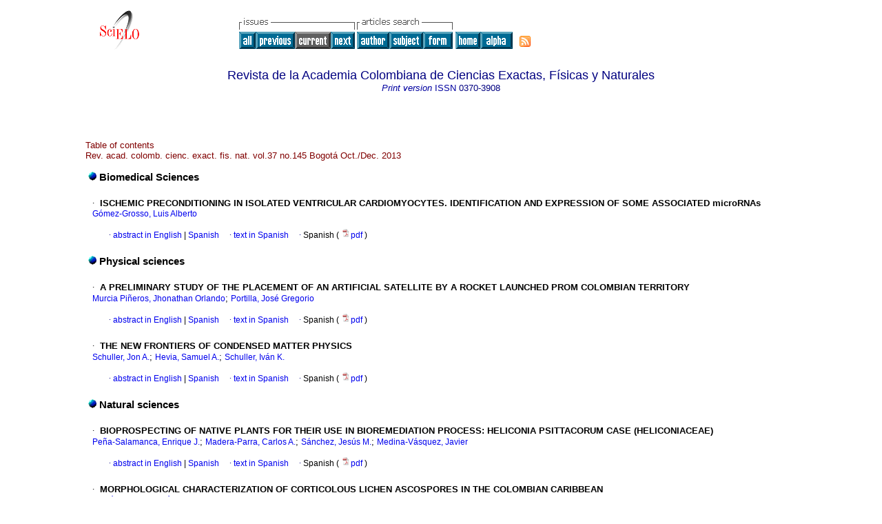

--- FILE ---
content_type: text/html; charset=UTF-8
request_url: http://www.scielo.org.co/scielo.php?script=sci_issuetoc&pid=0370-390820130004&lng=en&nrm=iso
body_size: 22502
content:
<HTML><HEAD><meta http-equiv="Content-Type" content="text/html; charset=UTF-8"><TITLE>Rev. acad. colomb. cienc. exact. fis. nat. -
						vol.37 issue145</TITLE><LINK href="/css/scielo.css" type="text/css" rel="STYLESHEET"><style type="text/css">
					#pagination{
					    font-size:8pt;
					    border-bottom:1px solid #808080;
					    padding:5px;
					    margin:20px 0;
					    align:justified;
					    width:80%;
					    left:20%
					}
					#xpagination{
					    padding:5px;
					    margin:20px 0;
					}
					#pagination a{
					    font-size:8pt;
					    margin:0 4px;
					    padding:0 2px;
					    font-color:#000;
					    text-decoration:none
					}
					#pageNav{
					    text-align:right;
					    position:absolute;
					    right:20%}
					#pageOf{
					    text-align:left;
					}</style><style type="text/css">
					a{
					    text-decoration:none;
					}</style><META http-equiv="Pragma" content="no-cache"><META HTTP-EQUIV="Expires" CONTENT="Mon, 06 Jan 1990 00:00:01 GMT"><link rel="alternate" type="application/rss+xml" title="SciELO" href="http://www.scielo.org.co/rss.php?pid=&amp;lang=en"></HEAD><BODY vLink="#800080" bgColor="#ffffff"><TABLE cellSpacing="0" cellPadding="7" width="100%" border="0"><TBODY><TR><TD vAlign="top" width="26%"><P align="center"><A href="http://www.scielo.org.co/scielo.php?lng=en"><IMG src="/img/en/fbpelogp.gif" border="0" alt="SciELO - Scientific Electronic Library Online"></A><BR></P></TD><TD vAlign="top" width="74%"><TABLE><TBODY><TR><TD NoWrap><IMG src="/img/en/grp1a.gif"> <IMG src="/img/en/artsrc.gif"><BR><A href="http://www.scielo.org.co/scielo.php?script=sci_issues&amp;pid=0370-3908&amp;lng=en&amp;nrm=iso"><IMG src="/img/en/all.gif" border="0" alt="available issues"></A><A href="http://www.scielo.org.co/scielo.php?script=sci_issuetoc&amp;pid=0370-390820130003&amp;lng=en&amp;nrm=iso"><IMG src="/img/en/prev.gif" border="0" alt="vol.37 issue144"></A><IMG src="/img/en/current0.gif" border="0"><A href="http://www.scielo.org.co/scielo.php?script=sci_issuetoc&amp;pid=0370-390820140001&amp;lng=en&amp;nrm=iso"><IMG src="/img/en/next.gif" border="0" alt="vol.38 issue146"></A> <A href="http://www.scielo.org.co/cgi-bin/wxis.exe/iah/?IsisScript=iah/iah.xis&amp;base=article%5Edracefn&amp;index=AU&amp;format=iso.pft&amp;lang=i&amp;limit=0370-3908"><IMG src="/img/en/author.gif" border="0" alt="author index"></A><A href="http://www.scielo.org.co/cgi-bin/wxis.exe/iah/?IsisScript=iah/iah.xis&amp;base=article%5Edracefn&amp;index=KW&amp;format=iso.pft&amp;lang=i&amp;limit=0370-3908"><IMG src="/img/en/subject.gif" border="0" alt="subject index"></A><A href="http://www.scielo.org.co/cgi-bin/wxis.exe/iah/?IsisScript=iah/iah.xis&amp;base=article%5Edracefn&amp;format=iso.pft&amp;lang=i&amp;limit=0370-3908"><IMG src="/img/en/search.gif" border="0" alt="articles search "></A></TD><TD noWrap valign="bottom"><A href="http://www.scielo.org.co/scielo.php?script=sci_serial&amp;pid=0370-3908&amp;lng=en&amp;nrm=iso"><IMG src="/img/en/home.gif" border="0" alt="Home Page"></A><A href="http://www.scielo.org.co/scielo.php?script=sci_alphabetic&amp;lng=en&amp;nrm=iso"><IMG src="/img/en/alpha.gif" border="0" alt="alphabetic serial listing"></A>
              
            </TD><TD valign="bottom"><a href="http://www.scielo.org.co/rss.php?pid=0370-390820130004&amp;lang=en" title="RSS feed Revista de la Academia Colombiana de Ciencias Exactas, Físicas y Naturales" class="rss"><span>RSS</span></a></TD></TR></TBODY></TABLE></TD></TR></TBODY></TABLE><BR><CENTER xmlns:xlink="http://www.w3.org/1999/xlink"><FONT class="nomodel" color="#000080" size="+1">Revista de la Academia Colombiana de Ciencias Exactas, Físicas y Naturales</FONT><br></CENTER><CENTER><FONT color="#000080"><FONT xmlns:xlink="http://www.w3.org/1999/xlink" color="#0000A0"><!--PRINTen--><em>Print version</em> ISSN </FONT>0370-3908</FONT></CENTER><br><div class="content"><TABLE width="100%" border="0"><TBODY><TR><TD width="8%"> </TD><TD width="82%"><P align="left"><FONT class="nomodel" color="#800000">Table of contents</FONT><BR><font color="#800000">Rev. acad. colomb. cienc. exact. fis. nat. vol.37 no.145 Bogotá Oct./Dec. 2013</font></P><table border="0"><tbody><tr><td class="section" colspan="2"><IMG src="/img/en/lead.gif"><font size="-1"> </font>Biomedical Sciences</td></tr><tr><td> </td><td> </td></tr><tr><td> </td><td><FONT class="normal"><font face="Symbol">·</font>  </FONT><FONT class="normal"><B><b>ISCHEMIC PRECONDITIONING IN ISOLATED VENTRICULAR CARDIOMYOCYTES. IDENTIFICATION AND EXPRESSION OF SOME ASSOCIATED microRNAs</b></B></FONT><br><FONT class="normal"><a href="http://www.scielo.org.co/cgi-bin/wxis.exe/iah/?IsisScript=iah/iah.xis&amp;base=article%5Edlibrary&amp;format=iso.pft&amp;lang=i&amp;nextAction=lnk&amp;indexSearch=AU&amp;exprSearch=GOMEZ-GROSSO,+LUIS+ALBERTO">Gómez-Grosso, Luis Alberto</a></FONT><br><br><div xmlns:xlink="http://www.w3.org/1999/xlink" align="left">     
                    <font face="Symbol" color="#000080">· </font><a href="http://www.scielo.org.co/scielo.php?script=sci_abstract&amp;pid=S0370-39082013000400001&amp;lng=en&amp;nrm=iso&amp;tlng=en">abstract in  English</a> |<a href="http://www.scielo.org.co/scielo.php?script=sci_abstract&amp;pid=S0370-39082013000400001&amp;lng=en&amp;nrm=iso&amp;tlng=es"> Spanish</a>
                    <font face="Symbol" color="#000080">· </font><a href="http://www.scielo.org.co/scielo.php?script=sci_arttext&amp;pid=S0370-39082013000400001&amp;lng=en&amp;nrm=iso&amp;tlng=es">text in  Spanish</a>
                    <font face="Symbol" color="#000080">· </font> Spanish
                (
                <a href="/pdf/racefn/v37n145/v37n145a01.pdf"><img src="/img/en/iconPDFDocument.gif" width="14px">pdf
                </a>
                )
            </div><tr><td> </td><td> </td></tr></td></tr><tr><td class="section" colspan="2"><IMG src="/img/en/lead.gif"><font size="-1"> </font>Physical sciences</td></tr><tr><td> </td><td> </td></tr><tr><td> </td><td><FONT class="normal"><font face="Symbol">·</font>  </FONT><FONT class="normal"><B><b>A PRELIMINARY STUDY OF THE PLACEMENT OF AN ARTIFICIAL SATELLITE BY A ROCKET LAUNCHED PROM COLOMBIAN TERRITORY</b></B></FONT><br><FONT class="normal"><a href="http://www.scielo.org.co/cgi-bin/wxis.exe/iah/?IsisScript=iah/iah.xis&amp;base=article%5Edlibrary&amp;format=iso.pft&amp;lang=i&amp;nextAction=lnk&amp;indexSearch=AU&amp;exprSearch=MURCIA+PINEROS,+JHONATHAN+ORLANDO">Murcia Piñeros, Jhonathan Orlando</a>; <a href="http://www.scielo.org.co/cgi-bin/wxis.exe/iah/?IsisScript=iah/iah.xis&amp;base=article%5Edlibrary&amp;format=iso.pft&amp;lang=i&amp;nextAction=lnk&amp;indexSearch=AU&amp;exprSearch=PORTILLA,+JOSE+GREGORIO">Portilla, José Gregorio</a></FONT><br><br><div xmlns:xlink="http://www.w3.org/1999/xlink" align="left">     
                    <font face="Symbol" color="#000080">· </font><a href="http://www.scielo.org.co/scielo.php?script=sci_abstract&amp;pid=S0370-39082013000400002&amp;lng=en&amp;nrm=iso&amp;tlng=en">abstract in  English</a> |<a href="http://www.scielo.org.co/scielo.php?script=sci_abstract&amp;pid=S0370-39082013000400002&amp;lng=en&amp;nrm=iso&amp;tlng=es"> Spanish</a>
                    <font face="Symbol" color="#000080">· </font><a href="http://www.scielo.org.co/scielo.php?script=sci_arttext&amp;pid=S0370-39082013000400002&amp;lng=en&amp;nrm=iso&amp;tlng=es">text in  Spanish</a>
                    <font face="Symbol" color="#000080">· </font> Spanish
                (
                <a href="/pdf/racefn/v37n145/v37n145a02.pdf"><img src="/img/en/iconPDFDocument.gif" width="14px">pdf
                </a>
                )
            </div><tr><td> </td><td> </td></tr></td></tr><tr><td> </td><td><FONT class="normal"><font face="Symbol">·</font>  </FONT><FONT class="normal"><B><b>THE NEW FRONTIERS OF CONDENSED MATTER PHYSICS</b></B></FONT><br><FONT class="normal"><a href="http://www.scielo.org.co/cgi-bin/wxis.exe/iah/?IsisScript=iah/iah.xis&amp;base=article%5Edlibrary&amp;format=iso.pft&amp;lang=i&amp;nextAction=lnk&amp;indexSearch=AU&amp;exprSearch=SCHULLER,+JON+A.">Schuller, Jon A.</a>; <a href="http://www.scielo.org.co/cgi-bin/wxis.exe/iah/?IsisScript=iah/iah.xis&amp;base=article%5Edlibrary&amp;format=iso.pft&amp;lang=i&amp;nextAction=lnk&amp;indexSearch=AU&amp;exprSearch=HEVIA,+SAMUEL+A.">Hevia, Samuel A.</a>; <a href="http://www.scielo.org.co/cgi-bin/wxis.exe/iah/?IsisScript=iah/iah.xis&amp;base=article%5Edlibrary&amp;format=iso.pft&amp;lang=i&amp;nextAction=lnk&amp;indexSearch=AU&amp;exprSearch=SCHULLER,+IVAN+K.">Schuller, Iván K.</a></FONT><br><br><div xmlns:xlink="http://www.w3.org/1999/xlink" align="left">     
                    <font face="Symbol" color="#000080">· </font><a href="http://www.scielo.org.co/scielo.php?script=sci_abstract&amp;pid=S0370-39082013000400003&amp;lng=en&amp;nrm=iso&amp;tlng=en">abstract in  English</a> |<a href="http://www.scielo.org.co/scielo.php?script=sci_abstract&amp;pid=S0370-39082013000400003&amp;lng=en&amp;nrm=iso&amp;tlng=es"> Spanish</a>
                    <font face="Symbol" color="#000080">· </font><a href="http://www.scielo.org.co/scielo.php?script=sci_arttext&amp;pid=S0370-39082013000400003&amp;lng=en&amp;nrm=iso&amp;tlng=es">text in  Spanish</a>
                    <font face="Symbol" color="#000080">· </font> Spanish
                (
                <a href="/pdf/racefn/v37n145/v37n145a03.pdf"><img src="/img/en/iconPDFDocument.gif" width="14px">pdf
                </a>
                )
            </div><tr><td> </td><td> </td></tr></td></tr><tr><td class="section" colspan="2"><IMG src="/img/en/lead.gif"><font size="-1"> </font>Natural sciences</td></tr><tr><td> </td><td> </td></tr><tr><td> </td><td><FONT class="normal"><font face="Symbol">·</font>  </FONT><FONT class="normal"><B><b>BIOPROSPECTING OF NATIVE PLANTS FOR THEIR USE IN BIOREMEDIATION PROCESS: HELICONIA PSITTACORUM CASE (HELICONIACEAE)</b></B></FONT><br><FONT class="normal"><a href="http://www.scielo.org.co/cgi-bin/wxis.exe/iah/?IsisScript=iah/iah.xis&amp;base=article%5Edlibrary&amp;format=iso.pft&amp;lang=i&amp;nextAction=lnk&amp;indexSearch=AU&amp;exprSearch=PENA-SALAMANCA,+ENRIQUE+J.">Peña-Salamanca, Enrique J.</a>; <a href="http://www.scielo.org.co/cgi-bin/wxis.exe/iah/?IsisScript=iah/iah.xis&amp;base=article%5Edlibrary&amp;format=iso.pft&amp;lang=i&amp;nextAction=lnk&amp;indexSearch=AU&amp;exprSearch=MADERA-PARRA,+CARLOS+A.">Madera-Parra, Carlos A.</a>; <a href="http://www.scielo.org.co/cgi-bin/wxis.exe/iah/?IsisScript=iah/iah.xis&amp;base=article%5Edlibrary&amp;format=iso.pft&amp;lang=i&amp;nextAction=lnk&amp;indexSearch=AU&amp;exprSearch=SANCHEZ,+JESUS+M.">Sánchez, Jesús M.</a>; <a href="http://www.scielo.org.co/cgi-bin/wxis.exe/iah/?IsisScript=iah/iah.xis&amp;base=article%5Edlibrary&amp;format=iso.pft&amp;lang=i&amp;nextAction=lnk&amp;indexSearch=AU&amp;exprSearch=MEDINA-VASQUEZ,+JAVIER">Medina-Vásquez, Javier</a></FONT><br><br><div xmlns:xlink="http://www.w3.org/1999/xlink" align="left">     
                    <font face="Symbol" color="#000080">· </font><a href="http://www.scielo.org.co/scielo.php?script=sci_abstract&amp;pid=S0370-39082013000400004&amp;lng=en&amp;nrm=iso&amp;tlng=en">abstract in  English</a> |<a href="http://www.scielo.org.co/scielo.php?script=sci_abstract&amp;pid=S0370-39082013000400004&amp;lng=en&amp;nrm=iso&amp;tlng=es"> Spanish</a>
                    <font face="Symbol" color="#000080">· </font><a href="http://www.scielo.org.co/scielo.php?script=sci_arttext&amp;pid=S0370-39082013000400004&amp;lng=en&amp;nrm=iso&amp;tlng=es">text in  Spanish</a>
                    <font face="Symbol" color="#000080">· </font> Spanish
                (
                <a href="/pdf/racefn/v37n145/v37n145a04.pdf"><img src="/img/en/iconPDFDocument.gif" width="14px">pdf
                </a>
                )
            </div><tr><td> </td><td> </td></tr></td></tr><tr><td> </td><td><FONT class="normal"><font face="Symbol">·</font>  </FONT><FONT class="normal"><B><b>MORPHOLOGICAL CHARACTERIZATION OF CORTICOLOUS LICHEN ASCOSPORES IN THE COLOMBIAN CARIBBEAN</b></B></FONT><br><FONT class="normal"><a href="http://www.scielo.org.co/cgi-bin/wxis.exe/iah/?IsisScript=iah/iah.xis&amp;base=article%5Edlibrary&amp;format=iso.pft&amp;lang=i&amp;nextAction=lnk&amp;indexSearch=AU&amp;exprSearch=RINCON-ESPITIA,+ANGELICA">Rincón-Espitia, Angélica</a></FONT><br><br><div xmlns:xlink="http://www.w3.org/1999/xlink" align="left">     
                    <font face="Symbol" color="#000080">· </font><a href="http://www.scielo.org.co/scielo.php?script=sci_abstract&amp;pid=S0370-39082013000400005&amp;lng=en&amp;nrm=iso&amp;tlng=en">abstract in  English</a> |<a href="http://www.scielo.org.co/scielo.php?script=sci_abstract&amp;pid=S0370-39082013000400005&amp;lng=en&amp;nrm=iso&amp;tlng=es"> Spanish</a>
                    <font face="Symbol" color="#000080">· </font><a href="http://www.scielo.org.co/scielo.php?script=sci_arttext&amp;pid=S0370-39082013000400005&amp;lng=en&amp;nrm=iso&amp;tlng=es">text in  Spanish</a>
                    <font face="Symbol" color="#000080">· </font> Spanish
                (
                <a href="/pdf/racefn/v37n145/v37n145a05.pdf"><img src="/img/en/iconPDFDocument.gif" width="14px">pdf
                </a>
                )
            </div><tr><td> </td><td> </td></tr></td></tr><tr><td> </td><td><FONT class="normal"><font face="Symbol">·</font>  </FONT><FONT class="normal"><B><b><i>EONATATOR COELLENSIS </i></b><b>NOV. SP. (SQUAMATA: MOSASAURIDAE), A NEW SPECIES FROM THE UPPER CRETACEOUS OF COLOMBIA</b></B></FONT><br><FONT class="normal"><a href="http://www.scielo.org.co/cgi-bin/wxis.exe/iah/?IsisScript=iah/iah.xis&amp;base=article%5Edlibrary&amp;format=iso.pft&amp;lang=i&amp;nextAction=lnk&amp;indexSearch=AU&amp;exprSearch=PARAMO-FONSECA,+MARIA+EURIDICE">Páramo-Fonseca, María Eurídice</a></FONT><br><br><div xmlns:xlink="http://www.w3.org/1999/xlink" align="left">     
                    <font face="Symbol" color="#000080">· </font><a href="http://www.scielo.org.co/scielo.php?script=sci_abstract&amp;pid=S0370-39082013000400006&amp;lng=en&amp;nrm=iso&amp;tlng=en">abstract in  English</a> |<a href="http://www.scielo.org.co/scielo.php?script=sci_abstract&amp;pid=S0370-39082013000400006&amp;lng=en&amp;nrm=iso&amp;tlng=es"> Spanish</a>
                    <font face="Symbol" color="#000080">· </font><a href="http://www.scielo.org.co/scielo.php?script=sci_arttext&amp;pid=S0370-39082013000400006&amp;lng=en&amp;nrm=iso&amp;tlng=es">text in  Spanish</a>
                    <font face="Symbol" color="#000080">· </font> Spanish
                (
                <a href="/pdf/racefn/v37n145/v37n145a06.pdf"><img src="/img/en/iconPDFDocument.gif" width="14px">pdf
                </a>
                )
            </div><tr><td> </td><td> </td></tr></td></tr><tr><td> </td><td><FONT class="normal"><font face="Symbol">·</font>  </FONT><FONT class="normal"><B><b>THE PROTECTION OF BANANA AGAINST BLACK SIGATOKA DISEASE THROUGH NON BIOCIDAL METHODS</b></B></FONT><br><FONT class="normal"><a href="http://www.scielo.org.co/cgi-bin/wxis.exe/iah/?IsisScript=iah/iah.xis&amp;base=article%5Edlibrary&amp;format=iso.pft&amp;lang=i&amp;nextAction=lnk&amp;indexSearch=AU&amp;exprSearch=ECHEVERRI,+FERNANDO">Echeverri, Fernando</a></FONT><br><br><div xmlns:xlink="http://www.w3.org/1999/xlink" align="left">     
                    <font face="Symbol" color="#000080">· </font><a href="http://www.scielo.org.co/scielo.php?script=sci_abstract&amp;pid=S0370-39082013000400007&amp;lng=en&amp;nrm=iso&amp;tlng=en">abstract in  English</a> |<a href="http://www.scielo.org.co/scielo.php?script=sci_abstract&amp;pid=S0370-39082013000400007&amp;lng=en&amp;nrm=iso&amp;tlng=es"> Spanish</a>
                    <font face="Symbol" color="#000080">· </font><a href="http://www.scielo.org.co/scielo.php?script=sci_arttext&amp;pid=S0370-39082013000400007&amp;lng=en&amp;nrm=iso&amp;tlng=es">text in  Spanish</a>
                    <font face="Symbol" color="#000080">· </font> Spanish
                (
                <a href="/pdf/racefn/v37n145/v37n145a07.pdf"><img src="/img/en/iconPDFDocument.gif" width="14px">pdf
                </a>
                )
            </div><tr><td> </td><td> </td></tr></td></tr><tr><td class="section" colspan="2"><IMG src="/img/en/lead.gif"><font size="-1"> </font>Geology</td></tr><tr><td> </td><td> </td></tr><tr><td> </td><td><FONT class="normal"><font face="Symbol">·</font>  </FONT><FONT class="normal"><B><b>BIOSTRATIGRAPHY OF THE CANSONA FORMATION AT QUEBRADA PEÑITAS, SAN JACINTO BELT. PALEOGEOGRAPHIC IMPLICATIONS</b></B></FONT><br><FONT class="normal"><a href="http://www.scielo.org.co/cgi-bin/wxis.exe/iah/?IsisScript=iah/iah.xis&amp;base=article%5Edlibrary&amp;format=iso.pft&amp;lang=i&amp;nextAction=lnk&amp;indexSearch=AU&amp;exprSearch=DUENAS+JIMENEZ,+HERNANDO">Dueñas Jiménez, Hernando</a>; <a href="http://www.scielo.org.co/cgi-bin/wxis.exe/iah/?IsisScript=iah/iah.xis&amp;base=article%5Edlibrary&amp;format=iso.pft&amp;lang=i&amp;nextAction=lnk&amp;indexSearch=AU&amp;exprSearch=GOMEZ+GONZALEZ,+CLEMENCIA">Gómez González, Clemencia</a></FONT><br><br><div xmlns:xlink="http://www.w3.org/1999/xlink" align="left">     
                    <font face="Symbol" color="#000080">· </font><a href="http://www.scielo.org.co/scielo.php?script=sci_abstract&amp;pid=S0370-39082013000400008&amp;lng=en&amp;nrm=iso&amp;tlng=en">abstract in  English</a> |<a href="http://www.scielo.org.co/scielo.php?script=sci_abstract&amp;pid=S0370-39082013000400008&amp;lng=en&amp;nrm=iso&amp;tlng=es"> Spanish</a>
                    <font face="Symbol" color="#000080">· </font><a href="http://www.scielo.org.co/scielo.php?script=sci_arttext&amp;pid=S0370-39082013000400008&amp;lng=en&amp;nrm=iso&amp;tlng=es">text in  Spanish</a>
                    <font face="Symbol" color="#000080">· </font> Spanish
                (
                <a href="/pdf/racefn/v37n145/v37n145a08.pdf"><img src="/img/en/iconPDFDocument.gif" width="14px">pdf
                </a>
                )
            </div><tr><td> </td><td> </td></tr></td></tr><tr><td class="section" colspan="2"><IMG src="/img/en/lead.gif"><font size="-1"> </font>Mathematics</td></tr><tr><td> </td><td> </td></tr><tr><td> </td><td><FONT class="normal"><font face="Symbol">·</font>  </FONT><FONT class="normal"><B><b>A CODE TO CALCULATE HIGH ORDER LEGENDRE POLYNOMIALS AND FUNCTIONS</b></B></FONT><br><FONT class="normal"><a href="http://www.scielo.org.co/cgi-bin/wxis.exe/iah/?IsisScript=iah/iah.xis&amp;base=article%5Edlibrary&amp;format=iso.pft&amp;lang=i&amp;nextAction=lnk&amp;indexSearch=AU&amp;exprSearch=SELEZNEVA,+I.+A.">Selezneva, I. A.</a>; <a href="http://www.scielo.org.co/cgi-bin/wxis.exe/iah/?IsisScript=iah/iah.xis&amp;base=article%5Edlibrary&amp;format=iso.pft&amp;lang=i&amp;nextAction=lnk&amp;indexSearch=AU&amp;exprSearch=RATIS,+YU.+L.">Ratis, Yu. L.</a>; <a href="http://www.scielo.org.co/cgi-bin/wxis.exe/iah/?IsisScript=iah/iah.xis&amp;base=article%5Edlibrary&amp;format=iso.pft&amp;lang=i&amp;nextAction=lnk&amp;indexSearch=AU&amp;exprSearch=HERNANDEZ,+E.">Hernández, E.</a>; <a href="http://www.scielo.org.co/cgi-bin/wxis.exe/iah/?IsisScript=iah/iah.xis&amp;base=article%5Edlibrary&amp;format=iso.pft&amp;lang=i&amp;nextAction=lnk&amp;indexSearch=AU&amp;exprSearch=PEREZ-QUILES,+J.">Pérez-Quiles, J.</a>; <a href="http://www.scielo.org.co/cgi-bin/wxis.exe/iah/?IsisScript=iah/iah.xis&amp;base=article%5Edlibrary&amp;format=iso.pft&amp;lang=i&amp;nextAction=lnk&amp;indexSearch=AU&amp;exprSearch=FERNANDEZ+DE+CORDOBA,+P.">Fernández de Córdoba, P.</a></FONT><br><br><div xmlns:xlink="http://www.w3.org/1999/xlink" align="left">     
                    <font face="Symbol" color="#000080">· </font><a href="http://www.scielo.org.co/scielo.php?script=sci_abstract&amp;pid=S0370-39082013000400009&amp;lng=en&amp;nrm=iso&amp;tlng=en">abstract in  English</a> |<a href="http://www.scielo.org.co/scielo.php?script=sci_abstract&amp;pid=S0370-39082013000400009&amp;lng=en&amp;nrm=iso&amp;tlng=es"> Spanish</a>
                    <font face="Symbol" color="#000080">· </font><a href="http://www.scielo.org.co/scielo.php?script=sci_arttext&amp;pid=S0370-39082013000400009&amp;lng=en&amp;nrm=iso&amp;tlng=en">text in  English</a>
                    <font face="Symbol" color="#000080">· </font> English
                (
                <a href="/pdf/racefn/v37n145/v37n145a09.pdf"><img src="/img/en/iconPDFDocument.gif" width="14px">pdf
                </a>
                )
            </div><tr><td> </td><td> </td></tr></td></tr></tbody></table></TD></TR></TBODY></TABLE></div><!--cc--><!--mode=license--><!--GENERAL_LICENSE--><div xmlns:xlink="http://www.w3.org/1999/xlink" class="license"></div><div class="footer">Cra 28A No. 39A-63<br xmlns:xlink="http://www.w3.org/1999/xlink">Apartado 44763, Bogotá D.C., Colombia<br xmlns:xlink="http://www.w3.org/1999/xlink">Tels (571) 2443186 - (571) 2683290 - (571) 2682846<br xmlns:xlink="http://www.w3.org/1999/xlink"><IMG xmlns:xlink="http://www.w3.org/1999/xlink" src="/img/en/e-mailt.gif" border="0"><br xmlns:xlink="http://www.w3.org/1999/xlink"><A xmlns:xlink="http://www.w3.org/1999/xlink" class="email" href="mailto:revista@accefyn.org.co">revista@accefyn.org.co</A><script type="text/javascript">
              var _gaq = _gaq || [];
              _gaq.push(['_setAccount', 'UA-10692006-1']);
              _gaq.push(['_trackPageview']);
              _gaq.push(['_setSampleRate', '']);

              (function() {
                var ga = document.createElement('script'); ga.type = 'text/javascript'; ga.async = true;
                ga.src = ('https:' == document.location.protocol ? 'https://ssl' : 'http://www') + '.google-analytics.com/ga.js';
                var s = document.getElementsByTagName('script')[0]; s.parentNode.insertBefore(ga, s);
              })();

            </script></div><script type="text/javascript" src="/article.js"></script></BODY></HTML>
<!--transformed by PHP 01:01:42 29-01-2026-->
<!--CACHE MSG: CACHE NAO FOI UTILIZADO -->
<!-- REQUEST URI: /scielo.php?script=sci_issuetoc&pid=0370-390820130004&lng=en&nrm=iso-->
<!--SERVER:168.176.28.57-->